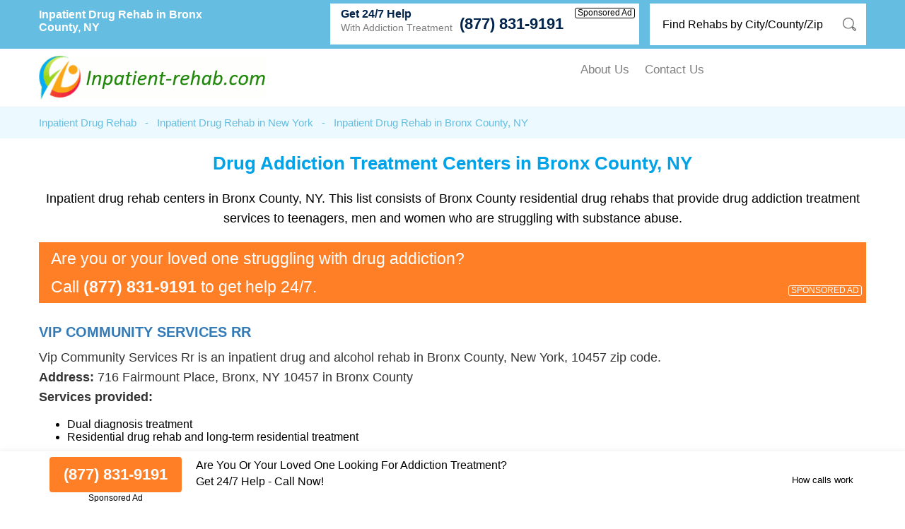

--- FILE ---
content_type: text/html; charset=UTF-8
request_url: https://www.inpatient-rehab.com/new-york/bronx-county.html
body_size: 26002
content:
<!DOCTYPE html PUBLIC "-//W3C//DTD XHTML 1.0 Transitional//EN" "http://www.w3.org/TR/xhtml1/DTD/xhtml1-transitional.dtd">
<html xmlns="http://www.w3.org/1999/xhtml">
<head>
<meta http-equiv="Content-Type" content="text/html; charset=utf-8" />
<meta http-equiv="content-language" content="en-us" />
<link href="https://www.inpatient-rehab.com/layout/assets/css/main.css" rel="stylesheet" />
<link href="https://www.inpatient-rehab.com/layout/assets/css/flexnav.css" rel="stylesheet" type="text/css" />
<meta name="viewport" content="width=device-width, initial-scale=1"/>

<meta name="description" content="Inpatient Drug Rehab Bronx County, NY. (877) 831-9191. All residential, inpatient rehab centers in Bronx County, NY for drug addiction." />	
		
		
	    <script type="text/javascript" src="https://ajax.googleapis.com/ajax/libs/jquery/1.12.4/jquery.min.js"></script>
    <script type="text/javascript" src="https://www.inpatient-rehab.com/layout/assets/js/frontend.js"></script>
    
<title>Inpatient Drug Rehab in Bronx County, NY  (877) 831-9191</title>
</head>

<body>
<div class="top_header">
	<div class="container">
    	<div class="topheader_left">
        	<h1>Inpatient Drug Rehab in Bronx County, NY</h1>
        </div>
        <div class="topheader_right">
        	<ul>
            <li>
                	<div class="headersearch_box">
                    <form id="frmsearchTop" name="frmsearchTop" action="https://www.inpatient-rehab.com/home/searchTop/" method="post">
                    	<input type="text" id="searchtop" name="searchtop" onkeyup="autoCompleteTop();" onfocus="if(this.value=='Find Rehabs by City/County/Zip') this.value='';" onblur="if(this.value=='') this.value='Find Rehabs by City/County/Zip';" value="Find Rehabs by City/County/Zip" />
                        <div id="suggesstion-box-top" style="display:none;"></div>
                        <input type="submit" />
                    </form>    
                    </div>
                </li>         	
                
             			 
            <li class="d-flex align-items-end bg-white helpline">
                <div class="support"><h5>Get 24/7 Help</h5><p>With Addiction Treatment</p></div>
                <div class="d-flex flex-column align-items-end">
                    <a class="contact_box" href="tel:8778319191">(877) 831-9191</a>
                    <div class="clickmodal text-black">Sponsored Ad</div> 
                </div>
            </li>		
                                        
            </ul>	
        </div>
    </div>
</div>
<div class="header">
	<div class="container">
		<div class="logo"><a href="https://www.inpatient-rehab.com/"><img src="https://www.inpatient-rehab.com/uploads/logo/1600812765logo.gif" alt="Inpatient Drug Rehab" /></a></div>
		<div class="menu_area">
						<div class="menu-button"> 
						<div class="menuicon"><span></span> <span></span> <span></span> </div>
						</div>
						<ul class="flexnav" id="menu" data-breakpoint="800" >                          				
                        <li><a href="https://www.inpatient-rehab.com/about-us/">About Us</a></li>
                        <li><a href="https://www.inpatient-rehab.com/contact-us/">Contact Us</a></li>
					  </ul>
      				<div class="clearfix"></div>
		</div>
	</div>
</div><div class="breadcumb_area">
	<div class="container">
    	<ul>
        	<li><a href="https://www.inpatient-rehab.com/" title="Inpatient Rehab">Inpatient Drug Rehab</a></li>
            <li>-</li>
            <li><a href="https://www.inpatient-rehab.com/new-york/" title="Inpatient Drug Rehab in New York" >Inpatient Drug Rehab in New York</a></li>
            <li>-</li>            
            <li>Inpatient Drug Rehab in Bronx County, NY</li>
        </ul>
    </div>
</div>
<div class="county_area">
	<div class="container">
    	<h2>Drug Addiction Treatment Centers in Bronx County, NY</h2>
        
        <p>Inpatient drug rehab centers in Bronx County, NY. This list consists of Bronx County residential drug rehabs that provide drug addiction treatment services to teenagers, men and women who are struggling with substance abuse.</p>
        
	    
      
    
            	<div class="adtext adtext-area" style="background-color:#ff7f27; color:#ffffff">
				<p>Are you or your loved one struggling with drug addiction?<br />
Call <span style="color:#ffffff">(877) 831-9191</span> to get help 24/7.</p>
				<div class="clickmodal text-white">SPONSORED AD</div>
			</div>
      
        
        <div class="county_box">
    	        <h3>Vip Community Services Rr </h3>
                <p>Vip Community Services Rr is an inpatient drug and alcohol rehab in Bronx County,  New York, 10457 zip code. </p>
        <p><strong>Address:</strong> 716 Fairmount Place, Bronx, NY 10457 in Bronx County</p>        
                <p><strong>Services provided:</strong></p>
        <ul><li>Dual diagnosis treatment</li><li>Residential drug rehab and long-term residential treatment</li></ul>                		<!--
                <span class="bdesphn">718-731-3500 x7920</span>
                -->
    </div>
        <div class="county_box">
    	        <h3>Promesa Inc Mta R </h3>
                <p>Promesa Inc Mta R is an inpatient alcohol and drug rehab in Bronx County, NY, 10457 zip code. </p>
        <p><strong>Address:</strong> 1776 Clay Avenue, Bronx, NY 10457 in Bronx County</p>        
                <p><strong>Services provided:</strong></p>
        <ul><li>Long-term drug rehab and long-term residential treatment</li><li>Rehab for judicial clients, co-occurring mental health / drug addiction treatment and HIV/AIDS clients</li><li>Treatment for drug addiction and mental health diagnosis</li></ul>                		<!--
                <span class="bdesphn">347-649-3122 x3122</span>
                -->
    </div>
        <div class="county_box">
    	        <h3>Life Recovery Center Msw Ip </h3>
                <p>Life Recovery Center Msw Ip is an inpatient drug and alcohol rehab in Bronx County,  New York, 10456 zip code. </p>
        <p><strong>Address:</strong> 1285 Fulton Avenue, 3rd Floor, Bronx, NY 10456 in Bronx County</p>        
                <p><strong>Services provided:</strong></p>
        <ul><li>Inpatient hospital addiction treatment, inpatient hospital drug detox and hospital inpatient drug rehab</li><li>Substance abuse treatment</li><li>Alcohol detoxification, benzodiazepines detoxification and opioid detoxification</li></ul>                		<!--
                <span class="bdesphn">718-518-3736</span>
                -->
    </div>
        <div class="county_box">
    	        <h3>Harbor House Ii Rr </h3>
                <p>Harbor House Ii Rr is an inpatient drug and alcohol rehab in Bronx County,  New York, 10456 zip code. </p>
        <p><strong>Address:</strong> 760 East 160th Street, Bronx, NY 10456 in Bronx County</p>        
                <p><strong>Services provided:</strong></p>
        <ul><li>Treatment for substance use</li><li>Rehab for judicial clients, co-occurring mental health / drug addiction treatment and adult men rehab</li><li>Residential long term treatment and long-term drug rehab</li></ul>                		<!--
                <span class="bdesphn">718-401-5788</span>
                -->
    </div>
        <div class="county_box">
    	        <h3>Jacobi Medical Center Medical Mgd Detox </h3>
                <p>Jacobi Medical Center Medical Mgd Detox is an inpatient alcohol and drug rehab in Bronx County,  New York, 10461 zip code. </p>
        <p><strong>Address:</strong> 1400 Pelham Parkway South, Building 1, Floor 10-E, Bronx, NY 10461 in Bronx County</p>        
                <p><strong>Services provided:</strong></p>
        <ul><li>People with trauma, co-occurring substance abuse and pain treatment and drug rehab for adult men</li><li>Drug detox services</li><li>Inpatient hospital treatment, hospital inpatient drug detoxification and inpatient hospital rehab</li><li>Methamphetamines detoxification, benzodiazepines detox and alcohol detox</li></ul>                		<!--
                <span class="bdesphn">718-918-4478</span>
                -->
    </div>
        <div class="county_box">
    	        <h3>Vip Community Services Srr </h3>
                <p>Vip Community Services Srr is an inpatient rehab in Bronx County, NY, 10460 zip code. </p>
        <p><strong>Address:</strong> 764 East 176th Street, Bronx, NY 10460 in Bronx County</p>        
                <p><strong>Services provided:</strong></p>
        <ul><li>Long term residential drug rehabilitation, short-term residential drug addiction treatment and residential drug rehab</li><li>Treatment for dual diagnosis</li><li>People with trauma, adult women rehab and rehab for adult men</li></ul>                		<!--
                <span class="bdesphn">718-542-8770 x7432</span>
                -->
    </div>
        <div class="county_box">
    	        <h3>Bronxcare Health System Community Residence </h3>
                <p>Bronxcare Health System Community Residence is an inpatient rehab center in Bronx County,  New York, 10456 zip code. </p>
        <p><strong>Address:</strong> Life Recovery Center, 1285 Fulton Avenue, 5th Floor, Bronx, NY 10456 in Bronx County</p>        
                <p><strong>Services provided:</strong></p>
        <ul><li>Substance abuse treatment</li><li>Long-term drug rehab and residential long term drug rehab</li><li>Dual diagnosis treatment, transitional-age young adults and rehab for older adults</li></ul>                		<!--
                <span class="bdesphn">718-518-3733</span>
                -->
    </div>
        <div class="county_box">
    	        <h3>Saint Barnabas Hospital Inpatient Detox </h3>
                <p>Saint Barnabas Hospital Inpatient Detox is an inpatient alcohol and drug rehab in Bronx County,  New York, 10457 zip code. </p>
        <p><strong>Address:</strong> 4422 3rd Avenue, Bronx, NY 10457 in Bronx County</p>        
                <p><strong>Services provided:</strong></p>
        <ul><li>Opioid detoxification and alcohol detoxification</li><li>Hospital inpatient drug detoxification and hospital inpatient treatment</li><li>Drug detox services</li></ul>                		<!--
                <span class="bdesphn">718-960-6401</span>
                -->
    </div>
        <div class="county_box">
    	        <h3>Bronx Addiction Treatment Center Cd Inpatient Rehab Program </h3>
                <p>Bronx Addiction Treatment Center Cd Inpatient Rehab Program is an inpatient drug and alcohol rehab in Bronx County, NY, 10461 zip code. </p>
        <p><strong>Address:</strong> 1500 Waters Place, Building 13, Bronx, NY 10461 in Bronx County</p>        
                <p><strong>Services provided:</strong></p>
        <ul><li>Judicial clients, dual diagnosis treatment and postpartum women rehab</li><li>Short-term residential drug addiction treatment and long term drug rehab</li><li>Treatment for drug addiction and mental health diagnosis</li></ul>                		<!--
                <span class="bdesphn">718-904-0026</span>
                -->
    </div>
        <div class="county_box">
    	        <h3>Bronx Lebanon Hospital Center Inpatient Rehabilitation Program </h3>
                <p>Bronx Lebanon Hospital Center Inpatient Rehabilitation Program is an inpatient alcohol and drug rehab in Bronx County,  New York, 10456 zip code. </p>
        <p><strong>Address:</strong> 1285 Fulton Avenue, 4th Floor, Bronx, NY 10456 in Bronx County</p>        
                <p><strong>Services provided:</strong></p>
        <ul><li>Treatment for substance use</li><li>Benzodiazepines detox, opioid detox and alcohol detox</li><li>Adult women rehab, rehab for adult men and dual diagnosis treatment</li><li>Long term residential drug rehabilitation, residential drug addiction treatment and inpatient hospital addiction treatment</li></ul>                		<!--
                <span class="bdesphn">718-901-8862</span>
                -->
    </div>
        <div class="county_box">
    	        <h3>Odyssey House Inc Lafayette Program </h3>
                <p>Odyssey House Inc Lafayette Program is an inpatient rehab in Bronx County,  New York, 10474 zip code. </p>
        <p><strong>Address:</strong> 1264 Lafayette Avenue, Bronx, NY 10474 in Bronx County</p>        
                <p><strong>Services provided:</strong></p>
        <ul><li>Dual diagnosis treatment, drug rehab for sexual abuse victims and judicial clients</li><li>Long term drug rehab and residential addiction treatment</li><li>Treatment for substance abuse</li></ul>                		<!--
                <span class="bdesphn">718-378-8671</span>
                -->
    </div>
        <div class="county_box">
    	        <h3>El Regreso Foundation Inc Chemical Dependence Intensive Res </h3>
                <p>El Regreso Foundation Inc Chemical Dependence Intensive Res is an inpatient alcohol and drug rehab in Bronx County,  New York, 10455 zip code. </p>
        <p><strong>Address:</strong> 834 East 156th Street, Bronx, NY 10455 in Bronx County</p>        
                <p><strong>Services provided:</strong></p>
        <ul><li>Vets, judicial clients and adult men rehab</li><li>Treatment for substance use</li><li>Long term drug rehab and residential long term drug rehab</li></ul>                		<!--
                <span class="bdesphn">718-534-6886</span>
                -->
    </div>
        <div class="county_box">
    	        <h3>Services For The Underserved/palladia Starhill Ir </h3>
                <p>Services For The Underserved/palladia Starhill Ir is an inpatient rehab center in Bronx County,  New York, 10452 zip code. </p>
        <p><strong>Address:</strong> 1600 Macombs Road, Bronx, NY 10452 in Bronx County</p>        
                <p><strong>Services provided:</strong></p>
        <ul><li>Treatment for substance use</li><li>Long term residential drug rehabilitation and residential drug addiction treatment</li><li>Adult women rehab, co-occurring pain and substance use treatment and domestic violence victims</li></ul>                		<!--
                <span class="bdesphn">718-299-3300 x1801</span>
                -->
    </div>
        <div class="county_box">
    	        <h3>Samaritan Daytop Village Inc Ir/residential Drug Free Program </h3>
                <p>Samaritan Daytop Village Inc Ir/residential Drug Free Program is an inpatient rehabilitation center in Bronx County, NY, 10452 zip code. </p>
        <p><strong>Address:</strong> 1381 Dr Martin Luther King Jr Blvd, Bronx, NY 10452 in Bronx County</p>        
                <p><strong>Services provided:</strong></p>
        <ul><li>Substance abuse treatment</li><li>Residential drug rehab and long-term residential treatment</li><li>Drug rehab for adult men, transitional-age young adults and rehab for adult women</li></ul>                		<!--
                <span class="bdesphn">718-681-9300</span>
                -->
    </div>
        <div class="county_box">
    	        <h3>Odyssey House Inc Family Reentry Program </h3>
                <p>Odyssey House Inc Family Reentry Program is an inpatient rehab in Bronx County,  New York, 10456 zip code. </p>
        <p><strong>Address:</strong> 1328 Clinton Avenue, Bronx, NY 10456 in Bronx County</p>        
                <p><strong>Services provided:</strong></p>
        <ul><li>Residential long term treatment and long-term drug rehab</li><li>Treatment for substance use</li></ul>                		<!--
                <span class="bdesphn">718-378-8995 x2100</span>
                -->
    </div>
        <div class="county_box">
    	        <h3>United Bronx Parents Inc (ubp) Lorraine Montenegro Women And Children </h3>
                <p>United Bronx Parents Inc ubp Lorraine Montenegro Women And Children is an inpatient rehab in Bronx County,  New York, 10455 zip code. </p>
        <p><strong>Address:</strong> 773 Prospect Avenue, Bronx, NY 10455 in Bronx County</p>        
                <p><strong>Services provided:</strong></p>
        <ul><li>Domestic violence victims, drug rehab for sexual abuse victims and people with trauma</li><li>Treatment for substance abuse</li><li>Long-term drug rehab and residential long term drug rehab</li></ul>                		<!--
                <span class="bdesphn">718-292-9808</span>
                -->
    </div>
        <div class="county_box">
    	        <h3>Argus Community Inc Harbor House One </h3>
                <p>Argus Community Inc Harbor House One is an inpatient alcohol and drug rehab in Bronx County,  New York, 10455 zip code. </p>
        <p><strong>Address:</strong> 402 East 156th Street, Bronx, NY 10455 in Bronx County</p>        
                <p><strong>Services provided:</strong></p>
        <ul><li>Residential long term treatment and residential drug addiction treatment</li><li>Treatment for drug addiction and mental health diagnosis</li><li>Domestic violence victims, people with trauma and rehab for adult women</li></ul>                		<!--
                <span class="bdesphn">718-993-2376</span>
                -->
    </div>
        <div class="county_box">
    	        <h3>United Bronx Parents Inc (ubp) La Casita 3 </h3>
                <p>United Bronx Parents Inc ubp La Casita 3 is an inpatient alcohol and drug rehab in Bronx County, NY, 10455 zip code. </p>
        <p><strong>Address:</strong> 1006 East 151st Street, Bronx, NY 10455 in Bronx County</p>        
                <p><strong>Services provided:</strong></p>
        <ul><li>Adult women rehab, postpartum women rehab and people with trauma</li><li>Treatment for substance use</li><li>Residential long term drug rehab and residential drug rehab</li></ul>                		<!--
                <span class="bdesphn">718-742-0082</span>
                -->
    </div>
        
        
    </div>
    
</div>
<div class="conty_links">
	<div class="container">
    	<h3>Inpatient Drug Rehab Near Bronx County, NY</h3>
        <ul>
        			<li><a href="https://www.inpatient-rehab.com/new-york/port-jervis.html" title="Inpatient Rehab in Port Jervis, NY">Drug Rehab in Port Jervis, NY</a></li>
        			<li><a href="https://www.inpatient-rehab.com/new-york/yonkers.html" title="Inpatient Rehab in Yonkers, NY">Drug Rehab in Yonkers, NY</a></li>
        			<li><a href="https://www.inpatient-rehab.com/new-york/kingston.html" title="Inpatient Rehab in Kingston, NY">Drug Rehab in Kingston, NY</a></li>
        			<li><a href="https://www.inpatient-rehab.com/new-york/staten-island.html" title="Inpatient Rehab in Staten Island, NY">Drug Rehab in Staten Island, NY</a></li>
        			<li><a href="https://www.inpatient-rehab.com/new-york/syracuse.html" title="Inpatient Rehab in Syracuse, NY">Drug Rehab in Syracuse, NY</a></li>
        			<li><a href="https://www.inpatient-rehab.com/new-york/rochester.html" title="Inpatient Rehab in Rochester, NY">Drug Rehab in Rochester, NY</a></li>
        			<li><a href="https://www.inpatient-rehab.com/new-york/wellsville.html" title="Inpatient Rehab in Wellsville, NY">Drug Rehab in Wellsville, NY</a></li>
        			<li><a href="https://www.inpatient-rehab.com/new-york/new-york.html" title="Inpatient Rehab in New York, NY">Drug Rehab in New York, NY</a></li>
        			<li><a href="https://www.inpatient-rehab.com/new-york/monticello.html" title="Inpatient Rehab in Monticello, NY">Drug Rehab in Monticello, NY</a></li>
        			<li><a href="https://www.inpatient-rehab.com/new-york/newburgh.html" title="Inpatient Rehab in Newburgh, NY">Drug Rehab in Newburgh, NY</a></li>
        			
            </ul>
    </div>
</div>




 <div class="form-container btmstickysec" style="display:none;">
	<div class="container">
		<div class="inrbtmsticky">
			<div class="btmstckylft">
				<div class="btmstkyphnbr">
			    	<a href="tel:8778319191">(877) 831-9191</a>
			    	<div class="clickmodal text-black">Sponsored Ad</div>
			    </div>
				<p>Are You Or Your Loved One Looking For Addiction Treatment?<br/>Get 24/7 Help - Call Now!<br /></p>
			</div>
			<div class="btmstckyrgt text-right">
			    <div class="clickmodal text-black">How calls work</div>
			</div>
		</div>
    </div>
</div>


<div class="footer">
	<div class="container">
    	<p>This page provides a full list of all of the inpatient drug rehab centers in Bronx  County, NY and nearby. Find inpatient, residential drug rehabs in Bronx, NY for drug  abuse.</p>		
		<p>Inpatient-Rehab.com is not a treatment facility. We are not a replacement for visiting a local addiction rehabilitation center. None of our content on the website should be construed as medical advice and should not be relied upon for any medical treatment or diagnoses. Inpatient-Rehab.com does not recommend or endorse any participating Third-Party Inpatient Drug Rehab Facilities that pay to participate in this advertising.</p>
		<p>When you call any number that is not associated with a specific treatment facility listing where a "treatment specialist" is mentioned, or any number or advertisement that is marked with "i", "Ad", "Sponsored Ad" or "Who answers?", you will be calling Legacy Healing, a network of treatment centers that advertises on this site, with locations in Florida, California, New Jersey and Ohio, who may offer treatment options in limited locations. Treatment may not be offered in your city or state. Not all addictions or mental health conditions may be treated.</p>
		<p>If you'd like to find additional treatment options, you can visit SAMHSA at <a href="https://www.samhsa.gov/" rel="nofollow" target="_blank">https://www.samhsa.gov/</a>. In accordance with Florida Law, the Florida Department of Children and Families can provide additional treatment options and can be reached at <a href="https://www.myflfamilies.com/SAMH-Get-Help" rel="nofollow" target="_blank">https://www.myflfamilies.com/SAMH-Get-Help</a>.
		<p>If you are experiencing severe emotional distress and/or suicidal thoughts, please seek all available help immediately, including contacting the Suicide & Crisis Lifeline by dialing 988 and/or visiting their website at: <a href="https://988lifeline.org/" rel="nofollow" target="_blank">https://988lifeline.org/</a>.</p>
		</p>
		<!--
		Calls to our general hotline may be answered by our <a href="javascript:void(0);" id="clickme">treatment providers</a>.</p>
		<div id="lightbox">
		<div id="lightbox_content">
		<p>Where do calls go? Calls to our general hotline may be answered by California Rehab Campus, Day Light Recovery Florida, US Addiction Services, Recovery Helpline, or other treatment providers.</p>
		</div>
		</div>
		-->
		<p>© Copyright 2022 Inpatient-Rehab.com. All Rights Reserved.</p>
	</div>
</div>
<div class="modal-popup">
	<div class="d-flex align-items-center h-100 px-15">
		<div class="modal-container">
			<div class="modal-body">
				<div class="close-btn">x</div>
				<div class="modal-content">
					<p>When you call any number or advertisement that is marked with "i", "Ad", "Sponsored Ad" or "Who answers?" you will be calling Legacy Healing, a network of treatment centers that advertises on this site, with locations in Florida, California, New Jersey and Ohio, who may offer treatment options in limited locations.</p>
					<p>Treatment may not be offered in your city or state. Not all addictions or mental health conditions may be treated.</p>
					<p>We are not affiliated with any of the listed addiction treatment or mental health facilities.</p>
					<p>If you'd like to find additional treatment options, you can visit SAMHSA at <a href="https://www.samhsa.gov/" rel="nofollow" target="_blank">https://www.samhsa.gov/</a>. In accordance with Florida Law, the Florida Department of Children and Families can provide additional treatment options and can be reached at <a href="https://www.myflfamilies.com/SAMH-Get-Help" rel="nofollow" target="_blank">https://www.myflfamilies.com/SAMH-Get-Help</a>.</p>
					<p>If you are experiencing severe emotional distress and/or suicidal thoughts, please seek all available help immediately, including contacting the Suicide & Crisis Lifeline by dialing 988 and/or visiting their website at: <a href="https://988lifeline.org/" rel="nofollow" target="_blank">https://988lifeline.org/</a>.</p>
				</div>
			</div>
		</div>
	</div>
</div>

<script type="text/javascript" src="https://www.inpatient-rehab.com/layout/assets/js/jquery.flexnav.min.js"></script>
<script type="text/javascript" >$(".flexnav").flexNav();</script>
<script type="text/javascript">
  $( document ).ready(function() {
  $(".form-container").delay(200).fadeIn(200);  
  });  


 $(".panel-heading-right").click(function() {
 $(".panel").slideToggle(200, function(){
 if($(".panel").is(":visible")){
 $(".arrow").addClass("arrow-down");
 $(".arrow").removeClass("arrow-up");   
 }else{
 $(".arrow").addClass("arrow-up");
 $(".arrow").removeClass("arrow-down"); 
 }  
 });
 
}); 

</script>

  
		<!-- Global site tag (gtag.js) - Google Analytics -->
<script async src="https://www.googletagmanager.com/gtag/js?id=UA-179232172-1"></script>
<script>
  window.dataLayer = window.dataLayer || [];
  function gtag(){dataLayer.push(arguments);}
  gtag('js', new Date());

  gtag('config', 'UA-179232172-1');
  
	document.getElementById("clickme").addEventListener("click", function() {
	document.getElementById("lightbox").className = "open";
	});
	
	/*
	document.getElementById("close").addEventListener("click", function() {
	document.getElementById("lightbox").className = "";
	});
	*/
	document.getElementById("lightbox").addEventListener("click", function(e) {
	if (e.target.id == "lightbox") {
	document.getElementById("lightbox").className = "";
	}
	});

	
</script>

<script>
$(document).ready(function(){
  $(".clickmodal").click(function(){
    $(".modal-popup").show();
  });
  $(".close-btn").click(function(){
    $(".modal-popup").hide();
  });
});
</script>
</body>
</html>